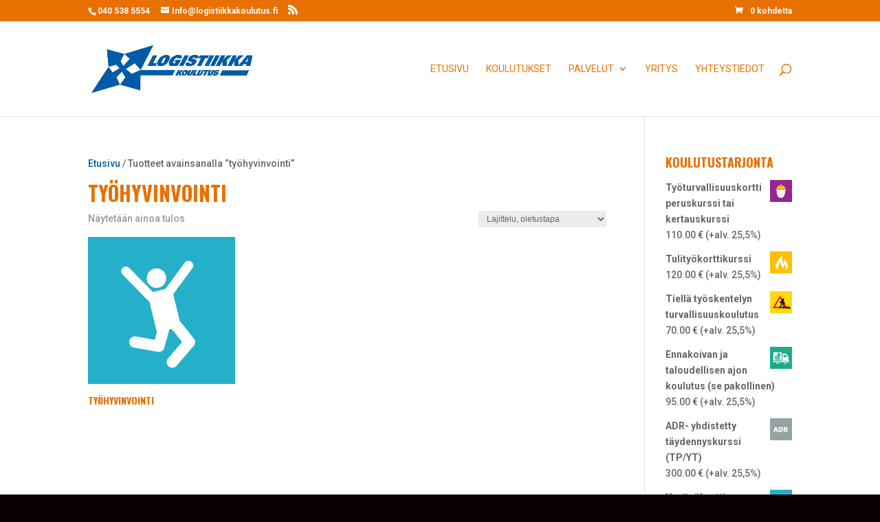

--- FILE ---
content_type: text/css
request_url: https://www.logistiikkakoulutus.fi/wp-content/themes/logistiikka-koulutus-child-theme/style.css?ver=4.27.5
body_size: 1349
content:
/*
Theme Name:     logistiikka-koulutus-child-theme
Description:    Logistiikka Koulutus Child Theme
Author:         timo
Template:       Divi

(optional values you can add: Theme URI, Author URI, Version, License, License URI, Tags, Text Domain)
*/

.et_pb_fullwidth_header_0.et_pb_fullwidth_header .header-content h1 {
	text-transform: none;
	
}

.woocommerce-page.columns-3 ul.products li.product, .woocommerce.columns-3 ul.products li.product {
	padding: 24px;
	
}

.et_pb_shop_0 .et_shop_image {
	margin: -24px -24px 20px -24px;
}

a div.title-description {
display: none;
	color: #666666;
	/*padding: 0px 20px 20px 30px;*/
}



.woocommerce ul.products li.product .price {
	display: none;
}

.et_pb_blog_0 .et_pb_post h2 {
   text-transform: none;
   margin-top: 25px;
}

.et_pb_blog_0 .et_pb_post {
 background: #e0f0f9 none repeat scroll 0 0;
 margin-bottom: 10px;
 padding: 5px 25px 25px 25px;
}

#nav_menu-3 {
	width: 100%;
	text-align: center;
}
 
.menu-menu-container {
	width: 100%;
}

#footer-widgets #menu-menu li {
	background: #1e98db;
	padding: 0px;
	list-style-type: none;
	list-style-image: none;
	margin-bottom: 3px;
	width: 100%;
	
}

#footer-widgets #menu-menu li::before {
	border: none;
	border-radius: 0px;
    border-style: none;
    border-width: 0px;
}

#menu-menu li a {
	display: inline-block;
	line-height: 1.7em;
	padding: 0.6em 1.1em;
	position: relative;
	
	
}

#menu-menu {
	list-style-type: none;
	list-style-image: none;
	width: 100%;
	text-align: center;
}

.footer-widget h4 {
    margin-bottom: 10px;
}

#facebook-foo {
	text-align: center;
}

#footer-bottom {
	text-align: center;
}

#footer-info {
    float: none;
    text-align: center;
}

.et_pb_contact_submit, .et_password_protected_form .et_submit_button, .et_pb_bg_layout_light .et_pb_newsletter_button, .comment-reply-link, .form-submit input, .et_pb_bg_layout_light .et_pb_promo_button, .et_pb_bg_layout_light .et_pb_more_button, .woocommerce a.button.alt, .woocommerce-page a.button.alt, .woocommerce button.button.alt, .woocommerce-page button.button.alt, .woocommerce input.button.alt, .woocommerce-page input.button.alt, .woocommerce #respond input#submit.alt, .woocommerce-page #respond input#submit.alt, .woocommerce #content input.button.alt, .woocommerce-page #content input.button.alt, .woocommerce a.button, .woocommerce-page a.button, .woocommerce button.button, .woocommerce-page button.button, .woocommerce input.button, .woocommerce-page input.button {
	color: #fff !important;
}

.woocommerce-message a.button.wc-forward {
    background: #ffc001 none repeat scroll 0 0;
}

.woocommerce ul.products li.product h3 {
	font-size: 1.3em;
}


.et_pb_shop_0.et_pb_shop li.product {
 background: #fff;

}

.et_pb_shop_0.et_pb_shop .et_shop_image {
 margin: 10px;
 width: 40px;
 float: left;
}

.et_pb_shop_0.et_pb_shop .et_overlay {
 display: none;
}

.et_pb_shop_0.et_pb_shop li.product .price {
 display: none;
}

ul.products .et_pb_bg_layout_dark {
display: none;
}

.woocommerce ul.products li.product h3 {
    margin-top: 15px;
}

.et_pb_column .woocommerce ul.products li.product, .et_pb_column .woocommerce-page ul.products li.product {
 margin-bottom: 1px !important;
  width: 100% !important;
}


@media all and (max-width: 320px) {

/*.et_pb_shop_0.et_pb_shop li.product {
 margin: 0 0 1px 0 !important;
 width: 100% !important;
}*/

.et_pb_shop_0.et_pb_shop .et_shop_image {
    float: none;
}

.et_pb_shop_0.et_pb_shop h3, ul.products a div.title-description {
   margin-left: 10px !important;
}
	
	.et_secondary_nav_only_menu #top-header {
		display: block !important;
		}
		
	#et-secondary-nav, #et-secondary-menu {
    	display: block !important;
	}
}

@media all and (max-width: 980px) {

#main-content ul li.product {
 margin-bottom: 1px !important;
  width: 100% !important;
}

.et_pb_shop_0.et_pb_shop .et_shop_image {
    float: left;
    }
    
#main-content .et_pb_shop_0.et_pb_shop h3, #main-content ul.products a div.title-description {
   margin-left: 10px !important;
}

 article .et_pb_post_title_0 .et_pb_title_container h1 {
  font-size: 2em;
 }
 
 .uutiset_otsikko p {
	 font-size: 0.8em;
 }
 
 article .header-content h1, .ota_yhteytta_otsikko p {
  font-size: 24px !important;
 
 }
 
 .et_pb_fullwidth_header .et_pb_fullwidth_header_container.center .header-content {
	 margin: 0 auto;
 }
 
/* .woocommerce ul.products li.product h3 {
	 font-size: 1.4em;
}*/

#text-3 a {
	color: #1e98db;
	font-size: 18px;
}

#footer-widgets .footer-widget {
	text-align: center;
}

.et_pb_widget {
	float: none;
}

.et_pb_column {
    margin-bottom: 80px;
}

.et_pb_slide_description .et_pb_slide_title {
    font-size: 26px !important;
}

section.et_pb_fullwidth_header .et_pb_fullwidth_header_container.center .header-content {
		width: auto;
	}

/*.et_pb_title_container h1 {
	font-size: 
	
}*/


}

/*.et-social-icons .icon {
    background: #075096;
	border-radius: 3px;
	display: inline-block;
    font-size: 16px;
    height: 30px;
    line-height: 30px;
    text-align: center;
    width: 30px;
}

#top-header .et-social-icon a {
	line-height: 0px;
}*/

--- FILE ---
content_type: text/css
request_url: https://www.logistiikkakoulutus.fi/wp-content/et-cache/global/et-divi-customizer-global.min.css?ver=1764945554
body_size: 186
content:
#footer-widgets #menu-menu .sub-menu li{background:#055e99}.et_pb_widget ul li ul.sub-menu li{margin-left:0px}.out-of-stock{display:none}.aws-container .aws-search-field{background:#fff}